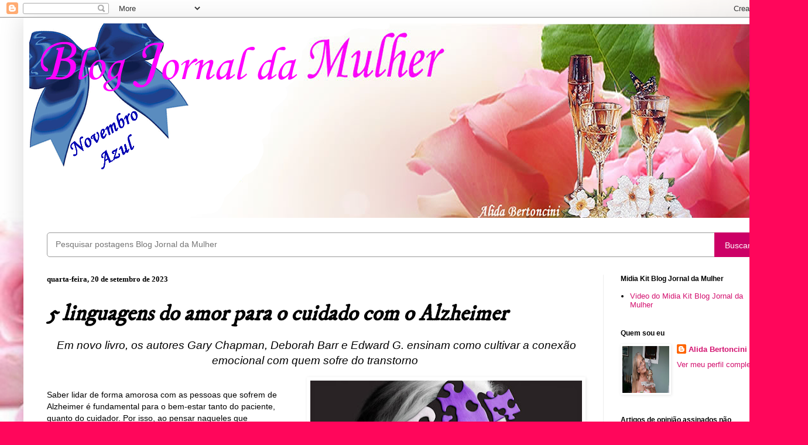

--- FILE ---
content_type: text/html; charset=UTF-8
request_url: https://blogjornaldamulher.blogspot.com/b/stats?style=WHITE_TRANSPARENT&timeRange=ALL_TIME&token=APq4FmAxdbs3D4-1plFX4uo3_MiZmOP-mQEKwGQ-dE1lAOzJWyyjGJUQKid8favN6nodFzSp2esN3LwCMTLOdDpEsp_hjcZeFw
body_size: -26
content:
{"total":17634144,"sparklineOptions":{"backgroundColor":{"fillOpacity":0.1,"fill":"#ffffff"},"series":[{"areaOpacity":0.3,"color":"#fff"}]},"sparklineData":[[0,23],[1,24],[2,35],[3,25],[4,22],[5,25],[6,24],[7,24],[8,100],[9,100],[10,23],[11,17],[12,33],[13,22],[14,23],[15,27],[16,35],[17,23],[18,21],[19,22],[20,24],[21,25],[22,23],[23,22],[24,19],[25,23],[26,25],[27,26],[28,26],[29,9]],"nextTickMs":33644}